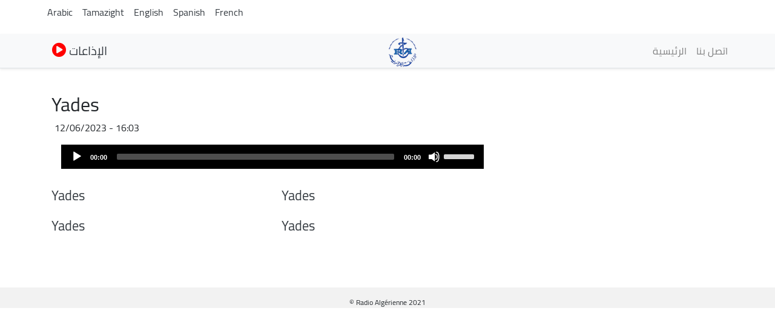

--- FILE ---
content_type: text/html; charset=UTF-8
request_url: https://my.radioalgerie.dz/dz-ber/node/16421
body_size: 8105
content:
<!DOCTYPE html>
<html  lang="dz-ber" dir="ltr" prefix="content: http://purl.org/rss/1.0/modules/content/  dc: http://purl.org/dc/terms/  foaf: http://xmlns.com/foaf/0.1/  og: http://ogp.me/ns#  rdfs: http://www.w3.org/2000/01/rdf-schema#  schema: http://schema.org/  sioc: http://rdfs.org/sioc/ns#  sioct: http://rdfs.org/sioc/types#  skos: http://www.w3.org/2004/02/skos/core#  xsd: http://www.w3.org/2001/XMLSchema# ">
  <head>
    <meta charset="utf-8" />
<noscript><style>form.antibot * :not(.antibot-message) { display: none !important; }</style>
</noscript><link rel="canonical" href="http://my.radioalgerie.dz/fr/node/16421" />
<link rel="shortlink" href="http://my.radioalgerie.dz/fr/node/16421" />
<meta name="generator" content="Varbase" />
<meta name="referrer" content="origin" />
<meta name="rights" content="©2025 Radio Algérienne. All rights reserved." />
<meta name="apple-mobile-web-app-capable" content="yes" />
<meta name="MobileOptimized" content="width" />
<meta name="HandheldFriendly" content="true" />
<meta property="og:site_name" content="Radio Algérienne" />
<meta property="og:type" content="article" />
<meta property="og:url" content="http://my.radioalgerie.dz/fr/node/16421" />
<meta property="og:title" content="Yades | Radio Algérienne" />
<meta property="og:image" content="https://my.radioalgerie.dz/sites/default/files/2021-12/Logo_RA.png" />
<meta property="og:image:url" content="https://my.radioalgerie.dz/sites/default/files/2021-12/Logo_RA.png" />
<meta name="twitter:card" content="summary_large_image" />
<meta name="twitter:title" content="Yades | Radio Algérienne" />
<meta name="twitter:url" content="http://my.radioalgerie.dz/fr/node/16421" />
<meta name="Generator" content="Drupal 9 (https://www.drupal.org)" />
<meta name="MobileOptimized" content="width" />
<meta name="HandheldFriendly" content="true" />
<meta name="viewport" content="width=device-width, initial-scale=1, shrink-to-fit=no" />
<script type="application/ld+json">{
    "@context": "https://schema.org",
    "@graph": [
        {
            "@type": "WebSite",
            "name": "Radio Algérienne",
            "url": "http://my.radioalgerie.dz/fr",
            "publisher": {
                "@type": "Organization",
                "name": "Radio Algérienne",
                "url": "http://my.radioalgerie.dz/fr",
                "logo": {
                    "@type": "ImageObject",
                    "url": "http://my.radioalgerie.dz/themes/custom/my_radio/logo.png"
                }
            }
        }
    ]
}</script>
<meta http-equiv="x-ua-compatible" content="ie=edge" />
<link rel="icon" href="/sites/default/files/logo_eprs.png" type="image/png" />
<link rel="alternate" hreflang="fr" href="http://my.radioalgerie.dz/fr/node/16421" />

    <title>Yades | Radio Algérienne</title>
    <link rel="stylesheet" media="all" href="/sites/default/files/css/css_dppkATbTQqYB130DBlxyAoOnqRYrk5nkWuhqvsqJRW0.css" />
<link rel="stylesheet" media="all" href="/sites/default/files/css/css_4rx3FUOvos55anL_VTLO7fNu50_qh69WjRc1vOJcSiU.css" />
<link rel="stylesheet" media="print" href="/sites/default/files/css/css_b48xE8F0fptN9Jp0utcPc3TBWIV7SgksYeqq7nhz7qQ.css" />
<link rel="stylesheet" media="all" href="/sites/default/files/css/css_ojdit3TC4v8hGp3ijAzb7HcCEEaXRGFBdcsw0EWHOnI.css" />

    


<link rel="preload" href="/themes/custom/my_radio/fonts/fontawesome-free/webfonts/fa-regular-400.eot" as="font" type="font/eot" crossorigin="anonymous">
<link rel="preload" href="/themes/custom/my_radio/fonts/fontawesome-free/webfonts/fa-regular-400.svg" as="font" type="font/svg" crossorigin="anonymous">
<link rel="preload" href="/themes/custom/my_radio/fonts/fontawesome-free/webfonts/fa-regular-400.ttf" as="font" type="font/ttf" crossorigin="anonymous">
<link rel="preload" href="/themes/custom/my_radio/fonts/fontawesome-free/webfonts/fa-regular-400.woff" as="font" type="font/woff" crossorigin="anonymous">
<link rel="preload" href="/themes/custom/my_radio/fonts/fontawesome-free/webfonts/fa-regular-400.woff2" as="font" type="font/woff2" crossorigin="anonymous">
<link rel="preload" href="/themes/custom/my_radio/fonts/fontawesome-free/webfonts/fa-solid-900.eot" as="font" type="font/eot" crossorigin="anonymous">
<link rel="preload" href="/themes/custom/my_radio/fonts/fontawesome-free/webfonts/fa-solid-900.svg" as="font" type="font/svg" crossorigin="anonymous">
<link rel="preload" href="/themes/custom/my_radio/fonts/fontawesome-free/webfonts/fa-solid-900.ttf" as="font" type="font/ttf" crossorigin="anonymous">
<link rel="preload" href="/themes/custom/my_radio/fonts/fontawesome-free/webfonts/fa-solid-900.woff" as="font" type="font/woff" crossorigin="anonymous">
<link rel="preload" href="/themes/custom/my_radio/fonts/fontawesome-free/webfonts/fa-solid-900.woff2" as="font" type="font/woff2" crossorigin="anonymous">
<link rel="preload" href="/themes/custom/my_radio/fonts/fontawesome-free/webfonts/fa-brands-400.eot" as="font" type="font/eot" crossorigin="anonymous">
<link rel="preload" href="/themes/custom/my_radio/fonts/fontawesome-free/webfonts/fa-brands-400.svg" as="font" type="font/svg" crossorigin="anonymous">
<link rel="preload" href="/themes/custom/my_radio/fonts/fontawesome-free/webfonts/fa-brands-400.ttf" as="font" type="font/ttf" crossorigin="anonymous">
<link rel="preload" href="/themes/custom/my_radio/fonts/fontawesome-free/webfonts/fa-brands-400.woff" as="font" type="font/woff" crossorigin="anonymous">
<link rel="preload" href="/themes/custom/my_radio/fonts/fontawesome-free/webfonts/fa-brands-400.woff2" as="font" type="font/woff2" crossorigin="anonymous">

  <link rel="preload" href="/themes/custom/my_radio/fonts/cairo2/Cairo-Black.woff" as="font" type="font/woff" crossorigin="anonymous">
  <link rel="preload" href="/themes/custom/my_radio/fonts/cairo2/Cairo-Regular.woff" as="font" type="font/woff" crossorigin="anonymous">


<!-- Global site tag (gtag.js) - Google Analytics -->
<script async src="https://www.googletagmanager.com/gtag/js?id=G-M1RZ9W13DX"></script>
<script>
  window.dataLayer = window.dataLayer || [];
  function gtag(){dataLayer.push(arguments);}
  gtag('js', new Date());

  gtag('config', 'G-M1RZ9W13DX');
</script>
  </head>
  <body class="layout-no-sidebars page-node-16421 path-node page-node-type-episode">
    <a href="#main-content" class="visually-hidden focusable skip-link">
      Skip to main content
    </a>
    
      <div class="dialog-off-canvas-main-canvas" data-off-canvas-main-canvas>
    
<div class="container">
    <div class="row">
      <div class="col">
      <div class="navbar-nav ml-auto">
              <section class="row region region-sticky-top">
    <div class="language-switcher-language-url settings-tray-editable block block-language block-language-blocklanguage-interface" id="block-selecteurdelangue" role="navigation" data-drupal-settingstray="editable">
  
    
      <div class="content">
      

  <nav class="links nav links-inline"><span hreflang="ar" data-drupal-link-system-path="node/16421" class="ar nav-link"><a href="/ar/node/16421" class="language-link" hreflang="ar" data-drupal-link-system-path="node/16421">Arabic</a></span><span hreflang="dz-ber" data-drupal-link-system-path="node/16421" class="dz-ber nav-link is-active"><a href="/dz-ber/node/16421" class="language-link is-active" hreflang="dz-ber" data-drupal-link-system-path="node/16421">Tamazight</a></span><span hreflang="en" data-drupal-link-system-path="node/16421" class="en nav-link"><a href="/en/node/16421" class="language-link" hreflang="en" data-drupal-link-system-path="node/16421">English</a></span><span hreflang="es" data-drupal-link-system-path="node/16421" class="es nav-link"><a href="/es/node/16421" class="language-link" hreflang="es" data-drupal-link-system-path="node/16421">Spanish</a></span><span hreflang="fr" data-drupal-link-system-path="node/16421" class="fr nav-link"><a href="/fr/node/16421" class="language-link" hreflang="fr" data-drupal-link-system-path="node/16421">French</a></span></nav>

    </div>
  </div>

  </section>

          </div>
      </div>
    </div>
</div>


   <div class="container">
    <div class="row">
      <div class="col">
      <div class="navbar-nav ml-auto">
            
          </div>
      </div>
      <!--div class="col-2 col-sm-12 col-md-12 col-lg-2 col-xl-2 col">
        <!div id="TopButton">
          <a class="btn btn-primary" data-toggle="collapse" href="#collapseTop" role="button" aria-expanded="false" aria-controls="collapseChaine">
             Chaînes
          </a>
        </div>
      </div-->
      <div class="col">
      </div>
    </div>
   </div>








      

      
      
    <header class="navbar navbar-light bg-light navbar-expand-md mb-4 border-bottom shadow-sm" id="navbar-main" id="navbar" role="banner">
              <div class="container">
      

      <div class="navbar-brand mr-md-auto">
          <section class="row region region-navigation">
          <a href="/dz-ber" title="Home" rel="home" class="navbar-brand">
              <img src="/sites/default/files/logo_radio_algerie.png" alt="Home" class="img-fluid d-inline-block align-top" />
            
    </a>
    <div id="block-bouton-chaines" class="settings-tray-editable block block-block-content block-block-content4b7a697c-2170-4869-b71e-53d728e29ab2" data-drupal-settingstray="editable">
  
    
      <div class="content">
      
            <div class="clearfix text-formatted field field--name-body field--type-text-with-summary field--label-hidden field__item"><div id="TopButton">
          <a class="btn_top" data-toggle="collapse" href="#collapseTop" role="button" aria-expanded="false" aria-controls="collapseChaine"><i class="fas fa-play-circle"></i> 
             الإذاعات
          </a>
          <!--i class="fas fa-arrow-down"></i-->
        </div></div>
      
    </div>
  </div>

  </section>

      </div>
      <button class="navbar-toggler" type="button" data-toggle="collapse" data-target="#navbar-collapse" aria-controls="navbar-collapse" aria-expanded="false" aria-label="Toggle navigation">
        <span class="navbar-toggler-icon"></span>
      </button>


              <div id="navbar-collapse" class="navbar-collapse collapse">
          <div class="navbar-nav ml-auto">
              <section class="row region region-navigation-collapsible">
    <nav role="navigation" aria-labelledby="block-my-radio-main-menu-menu" id="block-my-radio-main-menu" class="settings-tray-editable block block-menu navigation menu--main" data-drupal-settingstray="editable">
            
  <h2 class="sr-only" id="block-my-radio-main-menu-menu">Navigation principale</h2>
  

        
              <ul id="block-my-radio-main-menu" block="block-my-radio-main-menu" class="clearfix nav navbar-nav">
                    <li class="nav-item">
                          <a href="/dz-ber" class="nav-link" data-drupal-link-system-path="&lt;front&gt;">الرئيسية</a>
              </li>
                <li class="nav-item">
                          <a href="/dz-ber/node/561" class="nav-link" data-drupal-link-system-path="node/561">اتصل بنا</a>
              </li>
        </ul>
  


  </nav>

  </section>

          </div>
        </div>
      



              </div>
      




    </header>
  
<div class="d-none d-print-block header-print page-header mt-4 mb-3">
  <div class="container">
    <div class="row">
      <div class="col-sm-12">
                          <!--img class="logo pull-left d-none d-print-inline-block" src="/themes/custom/my_radio/logo-print.png" alt="Radio Algérienne"/-->
        
        
      </div>
    </div>
  </div>
</div>
  
              <div class="container">
        <div class="row">
          <div class="collapse col-sm-12" id="collapseTop">
              <section class="row region region-top-content-collaps">
    <div id="block-livebloc" class="settings-tray-editable block block-block-content block-block-contentc9fda1b4-88ca-48d8-9cec-a755e37a3c5e" data-drupal-settingstray="editable">
  
    
      <div class="content">
      
            <div class="clearfix text-formatted field field--name-body field--type-text-with-summary field--label-hidden field__item"><div class="col-sm-12 collapse show">
      <section class="region "><div class=" col-4 left " id="">
  <div class="content">
<div>
<div class="">



<div class="view-content">
<div id="" class="">
<div class="row">
  <div class="col-12 col-sm-6 col-md-4 col-lg-4 col-xl-4 logo-8">
<div class=""><div class="field-content"><a href="/ar/chaine1">  <img loading="lazy" src="/sites/default/files/styles/d02/public/2021-10/logo-ch1-en-bleu.png?itok=oDYkajoU" width="200" height="200" alt="Chaine 1" typeof="foaf:Image" class="image-style-d02 img-fluid" /></a></div></div>
</div>
  <div class="col-12 col-sm-6 col-md-4 col-lg-4 col-xl-4 logo-8">
<div class=""><div class="field-content"><a href="/ar/chaine2">  <img loading="lazy" src="/sites/default/files/styles/d02/public/2021-09/chaine2.png?itok=oL2fgqP8" width="200" height="200" alt="Chaine 2" typeof="foaf:Image" class="image-style-d02 img-fluid" /></a></div></div>
</div>
  <div class="col-12 col-sm-6 col-md-4 col-lg-4 col-xl-4 logo-8">
<div class=""><div class="field-content"><a href="/ar/chaine3">  <img loading="lazy" src="/sites/default/files/styles/d02/public/2021-10/ch-3.png?itok=SAUuH5FM" width="200" height="200" alt="Chaine 3 Logo bleu" typeof="foaf:Image" class="image-style-d02 img-fluid" /></a></div></div>
</div>
</div>
</div>

</div>

  </div>
</div>

</div>
</div>
<div class="col-4 right " id="">


<div class="content">
<div><div class="view ">



<div class="view-content">
<div id="" class="grid views-view-grid">
<div class="row">
  <div class="col-12 col-sm-6 col-md-4 col-lg-4 col-xl-4 logo-8">
<div class=""><div class="field-content"><a href="/ar/rai">  <img loading="lazy" src="/sites/default/files/styles/d02/public/2021-10/logo-rai-en-rouge.png?itok=fV3CxVEG" width="200" height="200" alt="RAI" typeof="foaf:Image" class="image-style-d02 img-fluid" /></a></div></div>
</div>
  <div class="col-12 col-sm-6 col-md-4 col-lg-4 col-xl-4 logo-8">
<div class=""><div class="field-content"><a href="/ar/coran">  <img loading="lazy" src="/sites/default/files/styles/d02/public/2021-09/coran.png?itok=nPTQCau2" width="200" height="200" typeof="foaf:Image" class="image-style-d02 img-fluid" /></a></div></div>
</div>
  <div class="col-12 col-sm-6 col-md-4 col-lg-4 col-xl-4 logo-8">
<div class=""><div class="field-content"><a href="/ar/culture">  <img loading="lazy" src="/sites/default/files/styles/d02/public/2021-09/culture.png?itok=ZaZ2dMZH" width="200" height="200" typeof="foaf:Image" class="image-style-d02 img-fluid" /></a></div></div>
</div>
</div>
</div>

</div>

  </div>
</div>

</div>
</div>
<div class="col-4 right " id="">


<div class="content">
<div><div class="">



<div class="view-content">
<div id="" class="grid views-view-grid">
<div class="row">
  <div class="col-12 col-sm-6 col-md-4 col-lg-4 col-xl-4 logo-8">
<div class="views-field "><div class="field-content"><a href="/ar/jilfm">  <img loading="lazy" src="/sites/default/files/styles/d02/public/2021-09/jilfm.png?itok=lZwI56Lg" width="200" height="200" typeof="foaf:Image" class="image-style-d02 img-fluid" /></a></div></div>
</div>
  <div class="col-12 col-sm-6 col-md-4 col-lg-4 col-xl-4 logo-8">
<div class="views-field "><div class="field-content"><a href="/ar/bahdja">  <img loading="lazy" src="/sites/default/files/styles/d02/public/2021-10/Logo-Bahdja.png?itok=PZAhN8Qd" width="200" height="200" alt="Bahdja" typeof="foaf:Image" class="image-style-d02 img-fluid" /></a></div></div>
</div>
  <div class="col-12 col-sm-6 col-md-4 col-lg-4 col-xl-4 logo-8">
<div class="views-field "><div class="field-content"><a href="/ar/zamanfm">  <img loading="lazy" src="/sites/default/files/styles/d02/public/2023-06/logo_zmen_fm.png?itok=KMIn76qq" width="200" height="200" alt="logo z'men fm" typeof="foaf:Image" class="image-style-d02 img-fluid" /></a></div></div>
</div>
</div>
</div>

</div>

  </div>
</div>

</div>
</div>
<div class="views-element-container settings-tray-editable block block-views block-views-blockchaine-blocs-block-3" id="block-views-block-chaine-blocs-block-3" data-drupal-settingstray="editable">


<div class="content">
<div><div class="view view-chaine-blocs view-id-chaine_blocs view-display-id-block_3 js-view-dom-id-05a245eb59e6edeaa7ad9a97e5816916a3dffd2723e03583994afdf5b8a941be">



<div class="view-content">
<div id="" class="grid ">
<div class="row">
  <div class="col-6 col-sm-6 col-md-3 col-lg-2 col-xl-2 locale-grid">
<div class="views-field views-field-label locales"><span class="field-content chaine-locale">01 - <a href="/ar/adrar" hreflang="ar">إذاعة أدرار</a>
</span></div>
</div>
  <div class="col-6 col-sm-6 col-md-3 col-lg-2 col-xl-2 locale-grid">
<div class="views-field views-field-label locales"><span class="field-content chaine-locale">02 - <a href="/ar/chlef" hreflang="ar">إذاعة الشلف</a>
</span></div>
</div>
  <div class="col-6 col-sm-6 col-md-3 col-lg-2 col-xl-2 locale-grid">
<div class="views-field views-field-label locales"><span class="field-content chaine-locale">03 - <a href="/ar/laghouat" hreflang="ar">إذاعة الأغواط</a>
</span></div>
</div>
  <div class="col-6 col-sm-6 col-md-3 col-lg-2 col-xl-2 locale-grid">
<div class="views-field views-field-label locales"><span class="field-content chaine-locale">04 - <a href="/ar/oeb" hreflang="ar">إذاعة أم البواقي</a>
</span></div>
</div>
  <div class="col-6 col-sm-6 col-md-3 col-lg-2 col-xl-2 locale-grid">
<div class="views-field views-field-label locales"><span class="field-content chaine-locale">05 - <a href="/ar/batna" hreflang="ar">إذاعة باتنة</a>
</span></div>
</div>
  <div class="col-6 col-sm-6 col-md-3 col-lg-2 col-xl-2 locale-grid">
<div class="views-field views-field-label locales"><span class="field-content chaine-locale">06 - <a href="/ar/bejaia" hreflang="ar">إذاعة بجاية</a>
</span></div>
</div>
  <div class="col-6 col-sm-6 col-md-3 col-lg-2 col-xl-2 locale-grid">
<div class="views-field views-field-label locales"><span class="field-content chaine-locale">07 - <a href="/ar/biskra" hreflang="ar">إذاعة بسكرة</a>
</span></div>
</div>
  <div class="col-6 col-sm-6 col-md-3 col-lg-2 col-xl-2 locale-grid">
<div class="views-field views-field-label locales"><span class="field-content chaine-locale">08 - <a href="/ar/bechar" hreflang="ar">إذاعة بشار</a>
</span></div>
</div>
  <div class="col-6 col-sm-6 col-md-3 col-lg-2 col-xl-2 locale-grid">
<div class="views-field views-field-label locales"><span class="field-content chaine-locale">09 - <a href="/ar/blida" hreflang="ar">إذاعة البليدة</a>
</span></div>
</div>
  <div class="col-6 col-sm-6 col-md-3 col-lg-2 col-xl-2 locale-grid">
<div class="views-field views-field-label locales"><span class="field-content chaine-locale">10 - <a href="/ar/bouira" hreflang="ar">إذاعة البويرة</a>
</span></div>
</div>
  <div class="col-6 col-sm-6 col-md-3 col-lg-2 col-xl-2 locale-grid">
<div class="views-field views-field-label locales"><span class="field-content chaine-locale">11 - <a href="/ar/tamanrasset" hreflang="ar">إذاعة تمنراست</a>
</span></div>
</div>
  <div class="col-6 col-sm-6 col-md-3 col-lg-2 col-xl-2 locale-grid">
<div class="views-field views-field-label locales"><span class="field-content chaine-locale">12 - <a href="/ar/tebessa" hreflang="ar">إذاعة  تبسة</a>
</span></div>
</div>
  <div class="col-6 col-sm-6 col-md-3 col-lg-2 col-xl-2 locale-grid">
<div class="views-field views-field-label locales"><span class="field-content chaine-locale">13 - <a href="/ar/tlemcen" hreflang="ar">إذاعة تلمسان</a>
</span></div>
</div>
  <div class="col-6 col-sm-6 col-md-3 col-lg-2 col-xl-2 locale-grid">
<div class="views-field views-field-label locales"><span class="field-content chaine-locale">14 - <a href="/ar/tiaret" hreflang="ar">إذاعة  تيارت</a>
</span></div>
</div>
  <div class="col-6 col-sm-6 col-md-3 col-lg-2 col-xl-2 locale-grid">
<div class="views-field views-field-label locales"><span class="field-content chaine-locale">15 - <a href="/ar/tizi-ouzou" hreflang="ar">إذاعة تيزي وزو</a>
</span></div>
</div>
  <div class="col-6 col-sm-6 col-md-3 col-lg-2 col-xl-2 locale-grid">
<div class="views-field views-field-label locales"><span class="field-content chaine-locale">16 - <a href="/ar/bahdja" hreflang="ar">إذاعة البهجة</a>
</span></div>
</div>
  <div class="col-6 col-sm-6 col-md-3 col-lg-2 col-xl-2 locale-grid">
<div class="views-field views-field-label locales"><span class="field-content chaine-locale">17 - <a href="/ar/djelfa" hreflang="ar">إذاعة الجلفة</a>
</span></div>
</div>
  <div class="col-6 col-sm-6 col-md-3 col-lg-2 col-xl-2 locale-grid">
<div class="views-field views-field-label locales"><span class="field-content chaine-locale">18 - <a href="/ar/jijel" hreflang="ar">إذاعة جيجل</a>
</span></div>
</div>
  <div class="col-6 col-sm-6 col-md-3 col-lg-2 col-xl-2 locale-grid">
<div class="views-field views-field-label locales"><span class="field-content chaine-locale">19 - <a href="/ar/setif" hreflang="ar">إذاعة سطيف</a>
</span></div>
</div>
  <div class="col-6 col-sm-6 col-md-3 col-lg-2 col-xl-2 locale-grid">
<div class="views-field views-field-label locales"><span class="field-content chaine-locale">20 - <a href="/ar/saida" hreflang="ar">إذاعة سعيدة</a>
</span></div>
</div>
  <div class="col-6 col-sm-6 col-md-3 col-lg-2 col-xl-2 locale-grid">
<div class="views-field views-field-label locales"><span class="field-content chaine-locale">21 - <a href="/ar/skikda" hreflang="ar">إذاعة سكيكدة</a>
</span></div>
</div>
  <div class="col-6 col-sm-6 col-md-3 col-lg-2 col-xl-2 locale-grid">
<div class="views-field views-field-label locales"><span class="field-content chaine-locale">22 - <a href="/ar/sba" hreflang="ar">إذاعة سيدي بلعباس</a>
</span></div>
</div>
  <div class="col-6 col-sm-6 col-md-3 col-lg-2 col-xl-2 locale-grid">
<div class="views-field views-field-label locales"><span class="field-content chaine-locale">23 - <a href="/ar/annaba" hreflang="ar">إذاعة عنابة</a>
</span></div>
</div>
  <div class="col-6 col-sm-6 col-md-3 col-lg-2 col-xl-2 locale-grid">
<div class="views-field views-field-label locales"><span class="field-content chaine-locale">24 - <a href="/ar/guelma" hreflang="ar">إذاعة ڤالمة</a>
</span></div>
</div>
  <div class="col-6 col-sm-6 col-md-3 col-lg-2 col-xl-2 locale-grid">
<div class="views-field views-field-label locales"><span class="field-content chaine-locale">25 - <a href="/ar/constantine" hreflang="ar">إذاعة قسنطينة</a>
</span></div>
</div>
  <div class="col-6 col-sm-6 col-md-3 col-lg-2 col-xl-2 locale-grid">
<div class="views-field views-field-label locales"><span class="field-content chaine-locale">26 - <a href="/ar/medea" hreflang="ar">إذاعة المدية</a>
</span></div>
</div>
  <div class="col-6 col-sm-6 col-md-3 col-lg-2 col-xl-2 locale-grid">
<div class="views-field views-field-label locales"><span class="field-content chaine-locale">27 - <a href="/ar/mostaganem" hreflang="ar">إذاعة مستغانم</a>
</span></div>
</div>
  <div class="col-6 col-sm-6 col-md-3 col-lg-2 col-xl-2 locale-grid">
<div class="views-field views-field-label locales"><span class="field-content chaine-locale">28 - <a href="/ar/msila" hreflang="ar">إذاعة المسيلة</a>
</span></div>
</div>
  <div class="col-6 col-sm-6 col-md-3 col-lg-2 col-xl-2 locale-grid">
<div class="views-field views-field-label locales"><span class="field-content chaine-locale">29 - <a href="/ar/mascara" hreflang="ar">إذاعة معسكر</a>
</span></div>
</div>
  <div class="col-6 col-sm-6 col-md-3 col-lg-2 col-xl-2 locale-grid">
<div class="views-field views-field-label locales"><span class="field-content chaine-locale">30 - <a href="/ar/group/37" hreflang="ar">إذاعة ورڤلة</a>
</span></div>
</div>
  <div class="col-6 col-sm-6 col-md-3 col-lg-2 col-xl-2 locale-grid">
<div class="views-field views-field-label locales"><span class="field-content chaine-locale">31 - <a href="/ar/oran" hreflang="ar">إذاعة وهران</a>
</span></div>
</div>
  <div class="col-6 col-sm-6 col-md-3 col-lg-2 col-xl-2 locale-grid">
<div class="views-field views-field-label locales"><span class="field-content chaine-locale">32 - <a href="/ar/elbayadh" hreflang="ar">إذاعة البيض</a>
</span></div>
</div>
  <div class="col-6 col-sm-6 col-md-3 col-lg-2 col-xl-2 locale-grid">
<div class="views-field views-field-label locales"><span class="field-content chaine-locale">33 - <a href="/ar/illizi" hreflang="ar">إذاعة اليزي</a>
</span></div>
</div>
  <div class="col-6 col-sm-6 col-md-3 col-lg-2 col-xl-2 locale-grid">
<div class="views-field views-field-label locales"><span class="field-content chaine-locale">34 - <a href="/ar/bba" hreflang="ar">إذاعة برج بوعريريج</a>
</span></div>
</div>
  <div class="col-6 col-sm-6 col-md-3 col-lg-2 col-xl-2 locale-grid">
<div class="views-field views-field-label locales"><span class="field-content chaine-locale">35 - <a href="/ar/group/42" hreflang="ar">إذاعة بومرداس</a>
</span></div>
</div>
  <div class="col-6 col-sm-6 col-md-3 col-lg-2 col-xl-2 locale-grid">
<div class="views-field views-field-label locales"><span class="field-content chaine-locale">36 - <a href="/ar/group/43" hreflang="ar">إذاعة الطارف</a>
</span></div>
</div>
  <div class="col-6 col-sm-6 col-md-3 col-lg-2 col-xl-2 locale-grid">
<div class="views-field views-field-label locales"><span class="field-content chaine-locale">37 - <a href="/ar/tindouf" hreflang="ar">إذاعة تندوف</a>
</span></div>
</div>
  <div class="col-6 col-sm-6 col-md-3 col-lg-2 col-xl-2 locale-grid">
<div class="views-field views-field-label locales"><span class="field-content chaine-locale">38 - <a href="/ar/tissemsilt" hreflang="ar">إذاعة تسمسيلت</a>
</span></div>
</div>
  <div class="col-6 col-sm-6 col-md-3 col-lg-2 col-xl-2 locale-grid">
<div class="views-field views-field-label locales"><span class="field-content chaine-locale">39 - <a href="/ar/eloued" hreflang="ar">إذاعة الوادي</a>
</span></div>
</div>
  <div class="col-6 col-sm-6 col-md-3 col-lg-2 col-xl-2 locale-grid">
<div class="views-field views-field-label locales"><span class="field-content chaine-locale">40 - <a href="/ar/khenchela" hreflang="ar">إذاعة خنشلة</a>
</span></div>
</div>
  <div class="col-6 col-sm-6 col-md-3 col-lg-2 col-xl-2 locale-grid">
<div class="views-field views-field-label locales"><span class="field-content chaine-locale">41 - <a href="/ar/soukahras" hreflang="ar">إذاعة سوق أهراس</a>
</span></div>
</div>
  <div class="col-6 col-sm-6 col-md-3 col-lg-2 col-xl-2 locale-grid">
<div class="views-field views-field-label locales"><span class="field-content chaine-locale">42 - <a href="/ar/tipaza" hreflang="ar">إذاعة تيبازة</a>
</span></div>
</div>
  <div class="col-6 col-sm-6 col-md-3 col-lg-2 col-xl-2 locale-grid">
<div class="views-field views-field-label locales"><span class="field-content chaine-locale">43 - <a href="/ar/mila" hreflang="ar">إذاعة ميلة</a>
</span></div>
</div>
  <div class="col-6 col-sm-6 col-md-3 col-lg-2 col-xl-2 locale-grid">
<div class="views-field views-field-label locales"><span class="field-content chaine-locale">44 - <a href="/ar/aindefla" hreflang="ar">إذاعة عين الدفلى</a>
</span></div>
</div>
  <div class="col-6 col-sm-6 col-md-3 col-lg-2 col-xl-2 locale-grid">
<div class="views-field views-field-label locales"><span class="field-content chaine-locale">45 - <a href="/ar/naama" hreflang="ar">إذاعة النعامة</a>
</span></div>
</div>
  <div class="col-6 col-sm-6 col-md-3 col-lg-2 col-xl-2 locale-grid">
<div class="views-field views-field-label locales"><span class="field-content chaine-locale">46 - <a href="/ar/aintemouchent" hreflang="ar">إذاعة عين تموشنت</a>
</span></div>
</div>
  <div class="col-6 col-sm-6 col-md-3 col-lg-2 col-xl-2 locale-grid">
<div class="views-field views-field-label locales"><span class="field-content chaine-locale">47 - <a href="/ar/ghardaia" hreflang="ar">إذاعة غرداية</a>
</span></div>
</div>
  <div class="col-6 col-sm-6 col-md-3 col-lg-2 col-xl-2 locale-grid">
<div class="views-field views-field-label locales"><span class="field-content chaine-locale">48 - <a href="/ar/relizane" hreflang="ar">إذاعة غليزان</a>
</span></div>
</div>
</div>
</div>

</div>

  </div>
</div>

</div>
</div>

</section></div></div>
      
    </div>
  </div>

  </section>

          </div>
        </div>
        </div>
      


  <div role="main" class="main-container container js-quickedit-main-content">
    <div class="row">
       
                              <div class="col-sm-12" role="heading">
              <div data-drupal-messages-fallback class="hidden"></div>


          </div>
              
            
                  <section class="main-content col order-last col-sm-12" id="content" role="main">

                
                
                
                                      
                  
                          <a id="main-content"></a>
            <div id="block-my-radio-content" class="block block-system block-system-main-block">
  
    
      <div class="content">
      

<article role="article" lang="fr" about="/fr/node/16421" class="node node--type-episode node--view-mode-full clearfix">
  <header>
    
        
      </header>
  <div class="node__content clearfix">
    <div  class="_none vlb-section"><div  class="no-container">
          
  
    <div  class="layout row no-gutters gx-0 layout-builder__layout">

    
    
                        <div  class="col-12">
          <div class="block block-layout-builder block-extra-field-blocknodeepisodecontent-moderation-control">
  
    
      <div class="content">
      
    </div>
  </div>

        </div>
                                                                                                                                                                                              

    
  </div>

</div></div><div  class="_none vlb-section"><div  class="no-container">
          
  
    <div  class="layout row layout-builder__layout">

    
    
                        <div  class="col-lg-8 col-md-9 col-sm-12 col-6">
          
        </div>
                              <div  class="col-lg-4 col-md-3 col-sm-12 col-6">
          
        </div>
                                                                                                                                                                              

    
  </div>

</div></div><div  class="_none vlb-section"><div  class="no-container">
          
  
    <div  class="layout row layout-builder__layout">

    
    
                        <div  class="col-lg-8 col-md-8 col-sm-12 col-12">
          <div class="_none block block-layout-builder block-field-blocknodeepisodetitle">
  
    
      <div class="h2 content">
      <span class="field field--name-title field--type-string field--label-hidden">Yades</span>

    </div>
  </div>
<div class="_none block block-layout-builder block-field-blocknodeepisodefield-heure-de-diffusion">
  
    
      <div class="content">
      
            <div class="field field--name-field-heure-de-diffusion field--type-datetime field--label-hidden field__item"><time datetime="2023-06-12T16:03:00Z" class="datetime">12/06/2023 - 16:03</time>
</div>
      
    </div>
  </div>
<div class="_none block block-layout-builder block-field-blocknodeepisodefield-lien-audio-source">
  
    
      <div class="content">
      
            <div class="field field--name-field-lien-audio-source field--type-link field--label-hidden field__item"><div class="audiofield">
      <div class="audiofield-player">
      <div class="mediaelementaudio_frame">
        <audio id="mediaelement_player_item-lsmaeyjyig9nf8hn" preload="none"  controls>
          <source src="https://podcast.radioalgerie.dz/sources/Chaine3/mp3/86d10838-9b80-4555-ab46-d30bdced4540.mp3">
          Your browser does not support the audio element.
        </audio>
      </div>
      <label for="mediaelement_player_item-lsmaeyjyig9nf8hn">https://podcast.radioalgerie.dz/sources/Chaine3/mp3/86d10838-9b80-4555-ab46-d30bdced4540.mp3</label>
    </div>
  </div>
</div>
      
    </div>
  </div>
<div class="block block-layout-builder block-extra-field-blocknodeepisodelinks">
  
    
      <div class="content">
      


    </div>
  </div>
<div class="views-element-container _none block block-views block-views-blockepisodes-block-3">
  
    
      <div class="content">
      <div><div class="view view-episodes view-id-episodes view-display-id-block_3 js-view-dom-id-bdf12cfbd3f896aaf3248328cafb2070697481da290cdb799e4da95fe0d7d571">
  
    
      
      <div class="view-content">
      <div id="views-bootstrap-episodes-block-3"  class="grid views-view-grid">
  <div class="row">
          <div  class="col-12 col-sm-6 col-md-4 col-lg-6 col-xl-6 equal-height">
        <article class="node node--type-episode node--view-mode-vertical-media-teaser-medium vertical-media-teaser-view-mode medium anchor-all clearfix">
  <div class="main-content">
    
            <div class="field field--name-node-title field--type-ds field--label-hidden field__item"><h3>
  <a href="/fr/node/16490" hreflang="fr">Yades</a>
</h3>
</div>
      
  </div>
</article>

      </div>
          <div  class="col-12 col-sm-6 col-md-4 col-lg-6 col-xl-6 equal-height">
        <article class="node node--type-episode node--view-mode-vertical-media-teaser-medium vertical-media-teaser-view-mode medium anchor-all clearfix">
  <div class="main-content">
    
            <div class="field field--name-node-title field--type-ds field--label-hidden field__item"><h3>
  <a href="/fr/node/16463" hreflang="fr">Yades</a>
</h3>
</div>
      
  </div>
</article>

      </div>
          <div  class="col-12 col-sm-6 col-md-4 col-lg-6 col-xl-6 equal-height">
        <article class="node node--type-episode node--view-mode-vertical-media-teaser-medium vertical-media-teaser-view-mode medium anchor-all clearfix">
  <div class="main-content">
    
            <div class="field field--name-node-title field--type-ds field--label-hidden field__item"><h3>
  <a href="/fr/node/16369" hreflang="fr">Yades</a>
</h3>
</div>
      
  </div>
</article>

      </div>
          <div  class="col-12 col-sm-6 col-md-4 col-lg-6 col-xl-6 equal-height">
        <article class="node node--type-episode node--view-mode-vertical-media-teaser-medium vertical-media-teaser-view-mode medium anchor-all clearfix">
  <div class="main-content">
    
            <div class="field field--name-node-title field--type-ds field--label-hidden field__item"><h3>
  <a href="/fr/node/16287" hreflang="fr">Yades</a>
</h3>
</div>
      
  </div>
</article>

      </div>
      </div>
</div>

    </div>
  
          </div>
</div>

    </div>
  </div>

        </div>
                              <div  class="col-lg-4 col-md-4 col-sm-12 col-12">
          
        </div>
                                                                                                                                                                              

    
  </div>

</div></div>  <div class="layout layout--onecol">
    <div >
      
    </div>
  </div>

  </div>
</article>

    </div>
  </div>


              </section>

                </div>
  </div>

      <div class="footer-wrapper">
      <footer class="footer container" role="contentinfo">
          <section class="row region region-footer">
    <div id="block-copyright" class="settings-tray-editable block block-block-content block-block-contentb858d97d-eaa5-4cfe-af6f-b92c21bbca95" data-drupal-settingstray="editable">
  
    
      <div class="content">
      
            <div class="clearfix text-formatted field field--name-body field--type-text-with-summary field--label-hidden field__item">© Radio Algérienne 2021</div>
      
    </div>
  </div>

  </section>

      </footer>
    </div>
  
  </div>

    
    <script type="application/json" data-drupal-selector="drupal-settings-json">{"path":{"baseUrl":"\/","scriptPath":null,"pathPrefix":"dz-ber\/","currentPath":"node\/16421","currentPathIsAdmin":false,"isFront":false,"currentLanguage":"dz-ber"},"pluralDelimiter":"\u0003","suppressDeprecationErrors":true,"ajaxPageState":{"libraries":"audiofield\/audiofield.mediaelement,blazy\/bio.ajax,bootstrap_barrio\/fontawesome,bootstrap_barrio\/global-styling,bootstrap_barrio\/links,bootstrap_barrio\/node,bootstrap_styles\/plugin.background_color.build,bootstrap_styles\/plugin.border.build,bootstrap_styles\/plugin.margin.build,bootstrap_styles\/plugin.padding.build,bootstrap_styles\/plugin.scroll_effects.build,bootstrap_styles\/plugin.text_alignment.build,bootstrap_styles\/plugin.text_color.build,extlink\/drupal.extlink,layout_discovery\/onecol,my_radio\/bootstrap-scripts,my_radio\/bootstrap-styles,my_radio\/framework,my_radio\/global-styles,my_radio\/heroslider,statistics\/drupal.statistics,system\/base,vartheme_bs4\/bootstrap-scripts,vartheme_bs4\/bootstrap-styles,vartheme_bs4\/framework,vartheme_bs4\/global-scripts,vartheme_bs4\/global-styles,views\/views.ajax,views\/views.module,vmi\/vertical_media_teaser_medium","theme":"my_radio","theme_token":null},"ajaxTrustedUrl":[],"data":{"extlink":{"extTarget":true,"extTargetNoOverride":false,"extNofollow":false,"extNoreferrer":false,"extFollowNoOverride":false,"extClass":"0","extLabel":"(link is external)","extImgClass":false,"extSubdomains":true,"extExclude":"","extInclude":"","extCssExclude":"","extCssExplicit":"","extAlert":false,"extAlertText":"Ce lien vous dirige vers un site externe. Nous ne sommes pas responsables de son contenu.","mailtoClass":"0","mailtoLabel":"(link sends email)","extUseFontAwesome":false,"extIconPlacement":"append","extFaLinkClasses":"fa fa-external-link","extFaMailtoClasses":"fa fa-envelope-o","whitelistedDomains":null}},"statistics":{"data":{"nid":"16421"},"url":"\/core\/modules\/statistics\/statistics.php"},"views":{"ajax_path":"\/dz-ber\/views\/ajax","ajaxViews":{"views_dom_id:bdf12cfbd3f896aaf3248328cafb2070697481da290cdb799e4da95fe0d7d571":{"view_name":"episodes","view_display_id":"block_3","view_args":"16421\/16421","view_path":"\/node\/16421","view_base_path":null,"view_dom_id":"bdf12cfbd3f896aaf3248328cafb2070697481da290cdb799e4da95fe0d7d571","pager_element":0}}},"audiofieldmediaelement":{"audiofield--2":{"volume":0.8,"elements":["#mediaelement_player_item-lsmaeyjyig9nf8hn"]}},"user":{"uid":0,"permissionsHash":"0a72c3523e66366430eef1a8d35f2a5c622b41635ce3be7f23dd83c6f8cd2fa8"}}</script>
<script src="/sites/default/files/js/js_3DOuqwMneW6Q8xvH9xjb5iP43Ab5SgYhqLT8uZqroS0.js"></script>

  </body>
</html>
